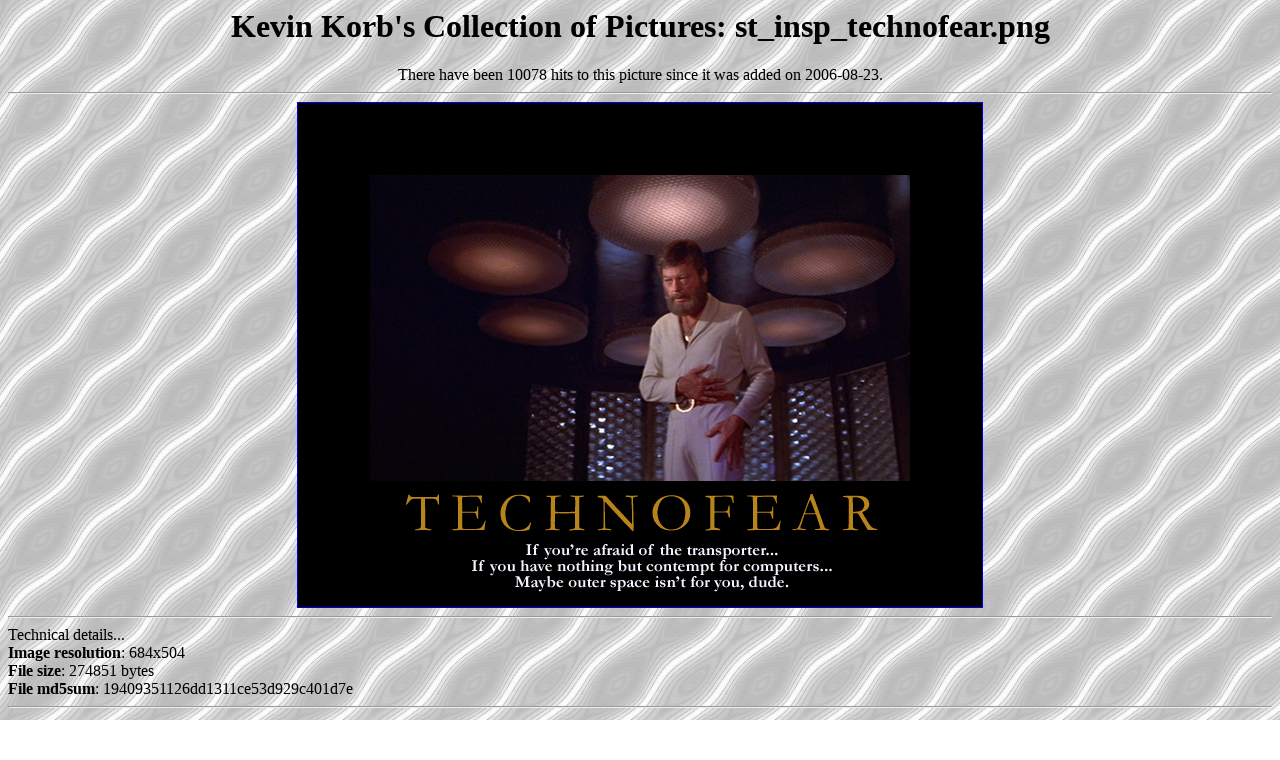

--- FILE ---
content_type: text/html
request_url: https://sanitarium.net/pics/getpic.cgi?2702
body_size: 763
content:


<HTML><HEAD>
<TITLE>Kevin Korb's Collection of Pictures: st_insp_technofear.png</TITLE>
</HEAD>
<BODY background="../../images/yellow.jpg">
<CENTER><H1>Kevin Korb's Collection of Pictures: st_insp_technofear.png</H1></CENTER>
<P><CENTER>There have been 10078 hits to this picture since it was added on 2006-08-23.</CENTER>
<HR>
<CENTER><A HREF="st_insp_technofear.png"><IMG border=1 alt="st_insp_technofear.png" src="st_insp_technofear.png"></A></CENTER>
<HR>
Technical details...
<BR><B>Image resolution</B>: 684x504
<BR><B>File size</B>: 274851 bytes
<BR><B>File md5sum</B>: 19409351126dd1311ce53d929c401d7e
<HR><UL>
<LI><A HREF="http://www.sanitarium.net/pics/">Back</A></LI>
<LI><A HREF="../../">Back to my Home Page</A></LI></UL>
</BODY></HTML>